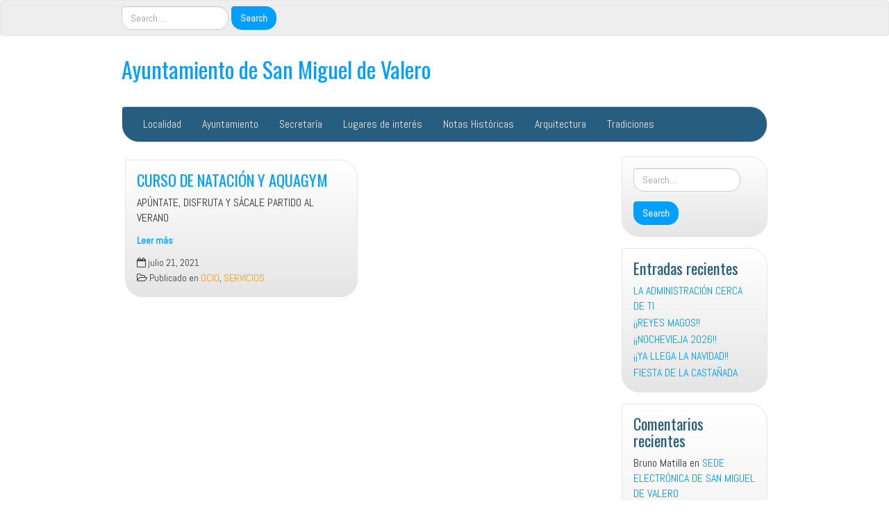

--- FILE ---
content_type: text/html; charset=UTF-8
request_url: http://www.sanmigueldevalero.es/2021/07/
body_size: 6837
content:
<!DOCTYPE html>
<!--[if IE 7]>
<html class="ie ie7" lang="es">
<![endif]-->
<!--[if IE 8]>
<html class="ie ie8" lang="es">
<![endif]-->
<!--[if !(IE 7) | !(IE 8)  ]><!-->
<html lang="es">
<!--<![endif]-->
<head>
<meta charset="UTF-8" />
<meta http-equiv="X-UA-Compatible" content="IE=edge">
<meta name="viewport" content="width=device-width, initial-scale=1">
<link rel="profile" href="http://gmpg.org/xfn/11" />
<link rel="pingback" href="http://www.sanmigueldevalero.es/xmlrpc.php" />
<!--[if lt IE 9]>
<script src="http://www.sanmigueldevalero.es/wp-content/themes/iamsocial/js/html5.js" type="text/javascript"></script>
<![endif]-->

<title>julio 2021 &#8211; Ayuntamiento de San Miguel de Valero</title>
<meta name='robots' content='max-image-preview:large' />
<link rel="alternate" type="application/rss+xml" title="Ayuntamiento de San Miguel de Valero &raquo; Feed" href="http://www.sanmigueldevalero.es/feed/" />
<link rel="alternate" type="application/rss+xml" title="Ayuntamiento de San Miguel de Valero &raquo; RSS de los comentarios" href="http://www.sanmigueldevalero.es/comments/feed/" />
<script type="text/javascript">
/* <![CDATA[ */
window._wpemojiSettings = {"baseUrl":"https:\/\/s.w.org\/images\/core\/emoji\/15.0.3\/72x72\/","ext":".png","svgUrl":"https:\/\/s.w.org\/images\/core\/emoji\/15.0.3\/svg\/","svgExt":".svg","source":{"concatemoji":"http:\/\/www.sanmigueldevalero.es\/wp-includes\/js\/wp-emoji-release.min.js?ver=6.6.2"}};
/*! This file is auto-generated */
!function(i,n){var o,s,e;function c(e){try{var t={supportTests:e,timestamp:(new Date).valueOf()};sessionStorage.setItem(o,JSON.stringify(t))}catch(e){}}function p(e,t,n){e.clearRect(0,0,e.canvas.width,e.canvas.height),e.fillText(t,0,0);var t=new Uint32Array(e.getImageData(0,0,e.canvas.width,e.canvas.height).data),r=(e.clearRect(0,0,e.canvas.width,e.canvas.height),e.fillText(n,0,0),new Uint32Array(e.getImageData(0,0,e.canvas.width,e.canvas.height).data));return t.every(function(e,t){return e===r[t]})}function u(e,t,n){switch(t){case"flag":return n(e,"\ud83c\udff3\ufe0f\u200d\u26a7\ufe0f","\ud83c\udff3\ufe0f\u200b\u26a7\ufe0f")?!1:!n(e,"\ud83c\uddfa\ud83c\uddf3","\ud83c\uddfa\u200b\ud83c\uddf3")&&!n(e,"\ud83c\udff4\udb40\udc67\udb40\udc62\udb40\udc65\udb40\udc6e\udb40\udc67\udb40\udc7f","\ud83c\udff4\u200b\udb40\udc67\u200b\udb40\udc62\u200b\udb40\udc65\u200b\udb40\udc6e\u200b\udb40\udc67\u200b\udb40\udc7f");case"emoji":return!n(e,"\ud83d\udc26\u200d\u2b1b","\ud83d\udc26\u200b\u2b1b")}return!1}function f(e,t,n){var r="undefined"!=typeof WorkerGlobalScope&&self instanceof WorkerGlobalScope?new OffscreenCanvas(300,150):i.createElement("canvas"),a=r.getContext("2d",{willReadFrequently:!0}),o=(a.textBaseline="top",a.font="600 32px Arial",{});return e.forEach(function(e){o[e]=t(a,e,n)}),o}function t(e){var t=i.createElement("script");t.src=e,t.defer=!0,i.head.appendChild(t)}"undefined"!=typeof Promise&&(o="wpEmojiSettingsSupports",s=["flag","emoji"],n.supports={everything:!0,everythingExceptFlag:!0},e=new Promise(function(e){i.addEventListener("DOMContentLoaded",e,{once:!0})}),new Promise(function(t){var n=function(){try{var e=JSON.parse(sessionStorage.getItem(o));if("object"==typeof e&&"number"==typeof e.timestamp&&(new Date).valueOf()<e.timestamp+604800&&"object"==typeof e.supportTests)return e.supportTests}catch(e){}return null}();if(!n){if("undefined"!=typeof Worker&&"undefined"!=typeof OffscreenCanvas&&"undefined"!=typeof URL&&URL.createObjectURL&&"undefined"!=typeof Blob)try{var e="postMessage("+f.toString()+"("+[JSON.stringify(s),u.toString(),p.toString()].join(",")+"));",r=new Blob([e],{type:"text/javascript"}),a=new Worker(URL.createObjectURL(r),{name:"wpTestEmojiSupports"});return void(a.onmessage=function(e){c(n=e.data),a.terminate(),t(n)})}catch(e){}c(n=f(s,u,p))}t(n)}).then(function(e){for(var t in e)n.supports[t]=e[t],n.supports.everything=n.supports.everything&&n.supports[t],"flag"!==t&&(n.supports.everythingExceptFlag=n.supports.everythingExceptFlag&&n.supports[t]);n.supports.everythingExceptFlag=n.supports.everythingExceptFlag&&!n.supports.flag,n.DOMReady=!1,n.readyCallback=function(){n.DOMReady=!0}}).then(function(){return e}).then(function(){var e;n.supports.everything||(n.readyCallback(),(e=n.source||{}).concatemoji?t(e.concatemoji):e.wpemoji&&e.twemoji&&(t(e.twemoji),t(e.wpemoji)))}))}((window,document),window._wpemojiSettings);
/* ]]> */
</script>
<style id='wp-emoji-styles-inline-css' type='text/css'>

	img.wp-smiley, img.emoji {
		display: inline !important;
		border: none !important;
		box-shadow: none !important;
		height: 1em !important;
		width: 1em !important;
		margin: 0 0.07em !important;
		vertical-align: -0.1em !important;
		background: none !important;
		padding: 0 !important;
	}
</style>
<link rel='stylesheet' id='wp-block-library-css' href='http://www.sanmigueldevalero.es/wp-includes/css/dist/block-library/style.min.css?ver=6.6.2' type='text/css' media='all' />
<style id='classic-theme-styles-inline-css' type='text/css'>
/*! This file is auto-generated */
.wp-block-button__link{color:#fff;background-color:#32373c;border-radius:9999px;box-shadow:none;text-decoration:none;padding:calc(.667em + 2px) calc(1.333em + 2px);font-size:1.125em}.wp-block-file__button{background:#32373c;color:#fff;text-decoration:none}
</style>
<style id='global-styles-inline-css' type='text/css'>
:root{--wp--preset--aspect-ratio--square: 1;--wp--preset--aspect-ratio--4-3: 4/3;--wp--preset--aspect-ratio--3-4: 3/4;--wp--preset--aspect-ratio--3-2: 3/2;--wp--preset--aspect-ratio--2-3: 2/3;--wp--preset--aspect-ratio--16-9: 16/9;--wp--preset--aspect-ratio--9-16: 9/16;--wp--preset--color--black: #000000;--wp--preset--color--cyan-bluish-gray: #abb8c3;--wp--preset--color--white: #ffffff;--wp--preset--color--pale-pink: #f78da7;--wp--preset--color--vivid-red: #cf2e2e;--wp--preset--color--luminous-vivid-orange: #ff6900;--wp--preset--color--luminous-vivid-amber: #fcb900;--wp--preset--color--light-green-cyan: #7bdcb5;--wp--preset--color--vivid-green-cyan: #00d084;--wp--preset--color--pale-cyan-blue: #8ed1fc;--wp--preset--color--vivid-cyan-blue: #0693e3;--wp--preset--color--vivid-purple: #9b51e0;--wp--preset--gradient--vivid-cyan-blue-to-vivid-purple: linear-gradient(135deg,rgba(6,147,227,1) 0%,rgb(155,81,224) 100%);--wp--preset--gradient--light-green-cyan-to-vivid-green-cyan: linear-gradient(135deg,rgb(122,220,180) 0%,rgb(0,208,130) 100%);--wp--preset--gradient--luminous-vivid-amber-to-luminous-vivid-orange: linear-gradient(135deg,rgba(252,185,0,1) 0%,rgba(255,105,0,1) 100%);--wp--preset--gradient--luminous-vivid-orange-to-vivid-red: linear-gradient(135deg,rgba(255,105,0,1) 0%,rgb(207,46,46) 100%);--wp--preset--gradient--very-light-gray-to-cyan-bluish-gray: linear-gradient(135deg,rgb(238,238,238) 0%,rgb(169,184,195) 100%);--wp--preset--gradient--cool-to-warm-spectrum: linear-gradient(135deg,rgb(74,234,220) 0%,rgb(151,120,209) 20%,rgb(207,42,186) 40%,rgb(238,44,130) 60%,rgb(251,105,98) 80%,rgb(254,248,76) 100%);--wp--preset--gradient--blush-light-purple: linear-gradient(135deg,rgb(255,206,236) 0%,rgb(152,150,240) 100%);--wp--preset--gradient--blush-bordeaux: linear-gradient(135deg,rgb(254,205,165) 0%,rgb(254,45,45) 50%,rgb(107,0,62) 100%);--wp--preset--gradient--luminous-dusk: linear-gradient(135deg,rgb(255,203,112) 0%,rgb(199,81,192) 50%,rgb(65,88,208) 100%);--wp--preset--gradient--pale-ocean: linear-gradient(135deg,rgb(255,245,203) 0%,rgb(182,227,212) 50%,rgb(51,167,181) 100%);--wp--preset--gradient--electric-grass: linear-gradient(135deg,rgb(202,248,128) 0%,rgb(113,206,126) 100%);--wp--preset--gradient--midnight: linear-gradient(135deg,rgb(2,3,129) 0%,rgb(40,116,252) 100%);--wp--preset--font-size--small: 13px;--wp--preset--font-size--medium: 20px;--wp--preset--font-size--large: 36px;--wp--preset--font-size--x-large: 42px;--wp--preset--spacing--20: 0.44rem;--wp--preset--spacing--30: 0.67rem;--wp--preset--spacing--40: 1rem;--wp--preset--spacing--50: 1.5rem;--wp--preset--spacing--60: 2.25rem;--wp--preset--spacing--70: 3.38rem;--wp--preset--spacing--80: 5.06rem;--wp--preset--shadow--natural: 6px 6px 9px rgba(0, 0, 0, 0.2);--wp--preset--shadow--deep: 12px 12px 50px rgba(0, 0, 0, 0.4);--wp--preset--shadow--sharp: 6px 6px 0px rgba(0, 0, 0, 0.2);--wp--preset--shadow--outlined: 6px 6px 0px -3px rgba(255, 255, 255, 1), 6px 6px rgba(0, 0, 0, 1);--wp--preset--shadow--crisp: 6px 6px 0px rgba(0, 0, 0, 1);}:where(.is-layout-flex){gap: 0.5em;}:where(.is-layout-grid){gap: 0.5em;}body .is-layout-flex{display: flex;}.is-layout-flex{flex-wrap: wrap;align-items: center;}.is-layout-flex > :is(*, div){margin: 0;}body .is-layout-grid{display: grid;}.is-layout-grid > :is(*, div){margin: 0;}:where(.wp-block-columns.is-layout-flex){gap: 2em;}:where(.wp-block-columns.is-layout-grid){gap: 2em;}:where(.wp-block-post-template.is-layout-flex){gap: 1.25em;}:where(.wp-block-post-template.is-layout-grid){gap: 1.25em;}.has-black-color{color: var(--wp--preset--color--black) !important;}.has-cyan-bluish-gray-color{color: var(--wp--preset--color--cyan-bluish-gray) !important;}.has-white-color{color: var(--wp--preset--color--white) !important;}.has-pale-pink-color{color: var(--wp--preset--color--pale-pink) !important;}.has-vivid-red-color{color: var(--wp--preset--color--vivid-red) !important;}.has-luminous-vivid-orange-color{color: var(--wp--preset--color--luminous-vivid-orange) !important;}.has-luminous-vivid-amber-color{color: var(--wp--preset--color--luminous-vivid-amber) !important;}.has-light-green-cyan-color{color: var(--wp--preset--color--light-green-cyan) !important;}.has-vivid-green-cyan-color{color: var(--wp--preset--color--vivid-green-cyan) !important;}.has-pale-cyan-blue-color{color: var(--wp--preset--color--pale-cyan-blue) !important;}.has-vivid-cyan-blue-color{color: var(--wp--preset--color--vivid-cyan-blue) !important;}.has-vivid-purple-color{color: var(--wp--preset--color--vivid-purple) !important;}.has-black-background-color{background-color: var(--wp--preset--color--black) !important;}.has-cyan-bluish-gray-background-color{background-color: var(--wp--preset--color--cyan-bluish-gray) !important;}.has-white-background-color{background-color: var(--wp--preset--color--white) !important;}.has-pale-pink-background-color{background-color: var(--wp--preset--color--pale-pink) !important;}.has-vivid-red-background-color{background-color: var(--wp--preset--color--vivid-red) !important;}.has-luminous-vivid-orange-background-color{background-color: var(--wp--preset--color--luminous-vivid-orange) !important;}.has-luminous-vivid-amber-background-color{background-color: var(--wp--preset--color--luminous-vivid-amber) !important;}.has-light-green-cyan-background-color{background-color: var(--wp--preset--color--light-green-cyan) !important;}.has-vivid-green-cyan-background-color{background-color: var(--wp--preset--color--vivid-green-cyan) !important;}.has-pale-cyan-blue-background-color{background-color: var(--wp--preset--color--pale-cyan-blue) !important;}.has-vivid-cyan-blue-background-color{background-color: var(--wp--preset--color--vivid-cyan-blue) !important;}.has-vivid-purple-background-color{background-color: var(--wp--preset--color--vivid-purple) !important;}.has-black-border-color{border-color: var(--wp--preset--color--black) !important;}.has-cyan-bluish-gray-border-color{border-color: var(--wp--preset--color--cyan-bluish-gray) !important;}.has-white-border-color{border-color: var(--wp--preset--color--white) !important;}.has-pale-pink-border-color{border-color: var(--wp--preset--color--pale-pink) !important;}.has-vivid-red-border-color{border-color: var(--wp--preset--color--vivid-red) !important;}.has-luminous-vivid-orange-border-color{border-color: var(--wp--preset--color--luminous-vivid-orange) !important;}.has-luminous-vivid-amber-border-color{border-color: var(--wp--preset--color--luminous-vivid-amber) !important;}.has-light-green-cyan-border-color{border-color: var(--wp--preset--color--light-green-cyan) !important;}.has-vivid-green-cyan-border-color{border-color: var(--wp--preset--color--vivid-green-cyan) !important;}.has-pale-cyan-blue-border-color{border-color: var(--wp--preset--color--pale-cyan-blue) !important;}.has-vivid-cyan-blue-border-color{border-color: var(--wp--preset--color--vivid-cyan-blue) !important;}.has-vivid-purple-border-color{border-color: var(--wp--preset--color--vivid-purple) !important;}.has-vivid-cyan-blue-to-vivid-purple-gradient-background{background: var(--wp--preset--gradient--vivid-cyan-blue-to-vivid-purple) !important;}.has-light-green-cyan-to-vivid-green-cyan-gradient-background{background: var(--wp--preset--gradient--light-green-cyan-to-vivid-green-cyan) !important;}.has-luminous-vivid-amber-to-luminous-vivid-orange-gradient-background{background: var(--wp--preset--gradient--luminous-vivid-amber-to-luminous-vivid-orange) !important;}.has-luminous-vivid-orange-to-vivid-red-gradient-background{background: var(--wp--preset--gradient--luminous-vivid-orange-to-vivid-red) !important;}.has-very-light-gray-to-cyan-bluish-gray-gradient-background{background: var(--wp--preset--gradient--very-light-gray-to-cyan-bluish-gray) !important;}.has-cool-to-warm-spectrum-gradient-background{background: var(--wp--preset--gradient--cool-to-warm-spectrum) !important;}.has-blush-light-purple-gradient-background{background: var(--wp--preset--gradient--blush-light-purple) !important;}.has-blush-bordeaux-gradient-background{background: var(--wp--preset--gradient--blush-bordeaux) !important;}.has-luminous-dusk-gradient-background{background: var(--wp--preset--gradient--luminous-dusk) !important;}.has-pale-ocean-gradient-background{background: var(--wp--preset--gradient--pale-ocean) !important;}.has-electric-grass-gradient-background{background: var(--wp--preset--gradient--electric-grass) !important;}.has-midnight-gradient-background{background: var(--wp--preset--gradient--midnight) !important;}.has-small-font-size{font-size: var(--wp--preset--font-size--small) !important;}.has-medium-font-size{font-size: var(--wp--preset--font-size--medium) !important;}.has-large-font-size{font-size: var(--wp--preset--font-size--large) !important;}.has-x-large-font-size{font-size: var(--wp--preset--font-size--x-large) !important;}
:where(.wp-block-post-template.is-layout-flex){gap: 1.25em;}:where(.wp-block-post-template.is-layout-grid){gap: 1.25em;}
:where(.wp-block-columns.is-layout-flex){gap: 2em;}:where(.wp-block-columns.is-layout-grid){gap: 2em;}
:root :where(.wp-block-pullquote){font-size: 1.5em;line-height: 1.6;}
</style>
<link rel='stylesheet' id='contact-form-7-css' href='http://www.sanmigueldevalero.es/wp-content/plugins/contact-form-7/includes/css/styles.css?ver=5.7.7' type='text/css' media='all' />
<link rel='stylesheet' id='style.css-css' href='http://www.sanmigueldevalero.es/wp-content/themes/iamsocial/css/style.css?ver=1.1.3' type='text/css' media='all' />
<link rel='stylesheet' id='custom-color-css' href='http://www.sanmigueldevalero.es/wp-content/themes/iamsocial/css/colors/blue.css?ver=6.6.2' type='text/css' media='all' />
<script type="text/javascript" src="http://www.sanmigueldevalero.es/wp-includes/js/jquery/jquery.min.js?ver=3.7.1" id="jquery-core-js"></script>
<script type="text/javascript" src="http://www.sanmigueldevalero.es/wp-includes/js/jquery/jquery-migrate.min.js?ver=3.4.1" id="jquery-migrate-js"></script>
<link rel="https://api.w.org/" href="http://www.sanmigueldevalero.es/wp-json/" /><link rel="EditURI" type="application/rsd+xml" title="RSD" href="http://www.sanmigueldevalero.es/xmlrpc.php?rsd" />
<meta name="generator" content="WordPress 6.6.2" />
		<style type='text/css'>
				body, *, button {font-family:Abel}
				h1, h2, h3, h4, h5, h6, h1 a, h2 a, h3 a, h4 a, h5 a, h6 a {font-family:Oswald}
		</style>
				<style type='text/css'>
				.carousel .carousel-caption h2#caption-1 a{ color:  #fff; }
				.carousel .carousel-caption h2#caption-2 a{ color:  #fff; }
				.carousel .carousel-caption h2#caption-3 a{ color:  #fff; }
		</style>
		<style type="text/css">.recentcomments a{display:inline !important;padding:0 !important;margin:0 !important;}</style></head>

<body class="archive date">
<nav id="top-menu" class="navbar navbar-default">
		<div class="container">
			<div class="row">
				<div class="col-sm-8 visible-sm-inline-block visible-md-inline-block visible-lg-inline-block ">
					<div class="sidebar-top"><div class="widget widget_search"><form method="get" id="searchform" action="http://www.sanmigueldevalero.es/" class="form-inline">
	<div class="form-group">
		<input type="text" class="form-control" name="s" id="s" placeholder="Search...." />
		<input type="submit" id="searchsubmit" value="Search" class="btn btn-default" />
	</div>
</form>
</div></div>				</div>
				<nav class="col-sm-4 topSocials">
					<div class="sidebar-top">
											</div>
				</nav>
			</div>
			
		</div>
	</nav>

	<div class="container" role="main"> <!-- this will close in footer.php -->
		<header id="header">
			<div class="row">
				<div class="col-sm-12">
											<div class="sitetitle">
							<h1><a href="http://www.sanmigueldevalero.es">Ayuntamiento de San Miguel de Valero</a></h1>
							<h2><a href="http://www.sanmigueldevalero.es"></a></h2>
						</div>
				</div>
			</div>
		</header>


	<nav id="main-menu" class="navbar navbar-default" role="navigation">
		<div class="row">
			<div class="col-md-12">
				<div class="navbar-header">
				  <button type="button" class="navbar-toggle" data-toggle="collapse" data-target="#main-menu-list">
					<span class="sr-only">Cambiar navegación</span>
					<span class="icon-bar"></span>
					<span class="icon-bar"></span>
					<span class="icon-bar"></span>
				  </button>
				</div>
				<div id="main-menu-list" class="collapse navbar-collapse"><ul id="menu-principal" class="nav navbar-nav"><li id="menu-item-48" class="menu-item menu-item-type-post_type menu-item-object-page menu-item-48"><a title="Localidad" href="http://www.sanmigueldevalero.es/localidad/">Localidad</a></li>
<li id="menu-item-47" class="menu-item menu-item-type-post_type menu-item-object-page menu-item-47"><a title="Ayuntamiento" href="http://www.sanmigueldevalero.es/ayuntamiento/">Ayuntamiento</a></li>
<li id="menu-item-46" class="menu-item menu-item-type-post_type menu-item-object-page menu-item-46"><a title="Secretaría" href="http://www.sanmigueldevalero.es/secretaria/">Secretaría</a></li>
<li id="menu-item-45" class="menu-item menu-item-type-post_type menu-item-object-page menu-item-45"><a title="Lugares de interés" href="http://www.sanmigueldevalero.es/lugares-de-interes/">Lugares de interés</a></li>
<li id="menu-item-44" class="menu-item menu-item-type-post_type menu-item-object-page menu-item-44"><a title="Notas Históricas" href="http://www.sanmigueldevalero.es/notas-historicas/">Notas Históricas</a></li>
<li id="menu-item-43" class="menu-item menu-item-type-post_type menu-item-object-page menu-item-43"><a title="Arquitectura" href="http://www.sanmigueldevalero.es/arquitectura/">Arquitectura</a></li>
<li id="menu-item-42" class="menu-item menu-item-type-post_type menu-item-object-page menu-item-42"><a title="Tradiciones" href="http://www.sanmigueldevalero.es/tradiciones/">Tradiciones</a></li>
</ul></div>			</div>
		</div>
	</nav>		

		   



		<div class="row">
			<div class="col-md-9">
				<section id="masonryContainer" class="content">
								<div class="masonry-layout__panel"><!--Mansory Layout fix: wrap each article-->
			<article id="post-276" class="post-276 post type-post status-publish format-standard hentry category-ocio category-servicios">
				<h2>
					<a href="http://www.sanmigueldevalero.es/2021/07/curso-de-natacion-y-aquagym/" rel="bookmark" title="CURSO DE NATACIÓN Y AQUAGYM">
						CURSO DE NATACIÓN Y AQUAGYM					</a>
				</h2>
			<figure>
			<a href="http://www.sanmigueldevalero.es/2021/07/curso-de-natacion-y-aquagym/" rel="bookmark" title="CURSO DE NATACIÓN Y AQUAGYM">
							</a> 
			</figure>
			<p>APÚNTATE, DISFRUTA Y SÁCALE PARTIDO AL VERANO</p>
					<small class="clearfix readmore"><a href="http://www.sanmigueldevalero.es/2021/07/curso-de-natacion-y-aquagym/" rel="bookmark" title="CURSO DE NATACIÓN Y AQUAGYM">Leer más</a></small>
					<span class="screen-reader-text">CURSO DE NATACIÓN Y AQUAGYM</span>
										<div class="metas">
					<small><i class="fa fa-calendar-o"></i> julio 21, 2021 </small><br>
					<small class="postmetadata"><i class="fa fa-folder-open-o"></i> Publicado en <a href="http://www.sanmigueldevalero.es/category/ocio/" rel="category tag">OCIO</a>, <a href="http://www.sanmigueldevalero.es/category/servicios/" rel="category tag">SERVICIOS</a></small><br>
																<small class="comments">
							<a href="http://www.sanmigueldevalero.es/2021/07/curso-de-natacion-y-aquagym/" rel="bookmark" title="CURSO DE NATACIÓN Y AQUAGYM">
															</a> 
						</small>
									</div>
					</article>
		</div><!--Mansory Layout fix: wrap each article-->
		
													
				</section>
			</div>
			<aside class="col-md-3">
				<aside class="small-12 medium-4 large-4 columns">
	<div class="sidebar"><form method="get" id="searchform" action="http://www.sanmigueldevalero.es/" class="form-inline">
	<div class="form-group">
		<input type="text" class="form-control" name="s" id="s" placeholder="Search...." />
		<input type="submit" id="searchsubmit" value="Search" class="btn btn-default" />
	</div>
</form>
</div>
		<div class="sidebar">
		<h3>Entradas recientes</h3>
		<ul>
											<li>
					<a href="http://www.sanmigueldevalero.es/2026/01/la-administracion-cerca-de-ti/">LA ADMINISTRACIÓN CERCA DE TI</a>
									</li>
											<li>
					<a href="http://www.sanmigueldevalero.es/2026/01/reyes-magos/">¡¡REYES MAGOS!!</a>
									</li>
											<li>
					<a href="http://www.sanmigueldevalero.es/2025/12/nochevieja-2026/">¡¡NOCHEVIEJA 2026!!</a>
									</li>
											<li>
					<a href="http://www.sanmigueldevalero.es/2025/12/ya-llega-la-navidad/">¡¡YA LLEGA LA NAVIDAD!!</a>
									</li>
											<li>
					<a href="http://www.sanmigueldevalero.es/2025/10/fiesta-de-la-castanada/">FIESTA DE LA CASTAÑADA</a>
									</li>
					</ul>

		</div><div class="sidebar"><h3>Comentarios recientes</h3><ul id="recentcomments"><li class="recentcomments"><span class="comment-author-link">Bruno Matilla</span> en <a href="http://www.sanmigueldevalero.es/2025/03/sede-electronica-de-san-miguel-de-valero/#comment-387">SEDE ELECTRÓNICA DE SAN MIGUEL DE VALERO</a></li><li class="recentcomments"><span class="comment-author-link">MIGUEL ANGEL CONDE SANCHEZ</span> en <a href="http://www.sanmigueldevalero.es/2025/09/festival-taurino/#comment-192">FESTIVAL TAURINO</a></li><li class="recentcomments"><span class="comment-author-link">Alberto</span> en <a href="http://www.sanmigueldevalero.es/2025/09/festival-taurino/#comment-191">FESTIVAL TAURINO</a></li><li class="recentcomments"><span class="comment-author-link">Bruno Matilla</span> en <a href="http://www.sanmigueldevalero.es/2022/09/venta-anticipada-entradas-festejos-taurinos/#comment-190">VENTA ANTICIPADA ENTRADAS FESTEJOS TAURINOS</a></li><li class="recentcomments"><span class="comment-author-link">Alicia Rodríguez</span> en <a href="http://www.sanmigueldevalero.es/2025/03/sede-electronica-de-san-miguel-de-valero/#comment-189">SEDE ELECTRÓNICA DE SAN MIGUEL DE VALERO</a></li></ul></div><div class="sidebar"><h3>Archivos</h3>
			<ul>
					<li><a href='http://www.sanmigueldevalero.es/2026/01/'>enero 2026</a></li>
	<li><a href='http://www.sanmigueldevalero.es/2025/12/'>diciembre 2025</a></li>
	<li><a href='http://www.sanmigueldevalero.es/2025/10/'>octubre 2025</a></li>
	<li><a href='http://www.sanmigueldevalero.es/2025/09/'>septiembre 2025</a></li>
	<li><a href='http://www.sanmigueldevalero.es/2025/07/'>julio 2025</a></li>
	<li><a href='http://www.sanmigueldevalero.es/2025/04/'>abril 2025</a></li>
	<li><a href='http://www.sanmigueldevalero.es/2025/03/'>marzo 2025</a></li>
	<li><a href='http://www.sanmigueldevalero.es/2025/02/'>febrero 2025</a></li>
	<li><a href='http://www.sanmigueldevalero.es/2025/01/'>enero 2025</a></li>
	<li><a href='http://www.sanmigueldevalero.es/2024/12/'>diciembre 2024</a></li>
	<li><a href='http://www.sanmigueldevalero.es/2024/11/'>noviembre 2024</a></li>
	<li><a href='http://www.sanmigueldevalero.es/2024/10/'>octubre 2024</a></li>
	<li><a href='http://www.sanmigueldevalero.es/2024/09/'>septiembre 2024</a></li>
	<li><a href='http://www.sanmigueldevalero.es/2024/07/'>julio 2024</a></li>
	<li><a href='http://www.sanmigueldevalero.es/2024/06/'>junio 2024</a></li>
	<li><a href='http://www.sanmigueldevalero.es/2024/04/'>abril 2024</a></li>
	<li><a href='http://www.sanmigueldevalero.es/2024/03/'>marzo 2024</a></li>
	<li><a href='http://www.sanmigueldevalero.es/2024/02/'>febrero 2024</a></li>
	<li><a href='http://www.sanmigueldevalero.es/2024/01/'>enero 2024</a></li>
	<li><a href='http://www.sanmigueldevalero.es/2023/12/'>diciembre 2023</a></li>
	<li><a href='http://www.sanmigueldevalero.es/2023/10/'>octubre 2023</a></li>
	<li><a href='http://www.sanmigueldevalero.es/2023/09/'>septiembre 2023</a></li>
	<li><a href='http://www.sanmigueldevalero.es/2023/04/'>abril 2023</a></li>
	<li><a href='http://www.sanmigueldevalero.es/2023/02/'>febrero 2023</a></li>
	<li><a href='http://www.sanmigueldevalero.es/2023/01/'>enero 2023</a></li>
	<li><a href='http://www.sanmigueldevalero.es/2022/12/'>diciembre 2022</a></li>
	<li><a href='http://www.sanmigueldevalero.es/2022/10/'>octubre 2022</a></li>
	<li><a href='http://www.sanmigueldevalero.es/2022/09/'>septiembre 2022</a></li>
	<li><a href='http://www.sanmigueldevalero.es/2022/08/'>agosto 2022</a></li>
	<li><a href='http://www.sanmigueldevalero.es/2022/06/'>junio 2022</a></li>
	<li><a href='http://www.sanmigueldevalero.es/2022/04/'>abril 2022</a></li>
	<li><a href='http://www.sanmigueldevalero.es/2022/03/'>marzo 2022</a></li>
	<li><a href='http://www.sanmigueldevalero.es/2022/02/'>febrero 2022</a></li>
	<li><a href='http://www.sanmigueldevalero.es/2022/01/'>enero 2022</a></li>
	<li><a href='http://www.sanmigueldevalero.es/2021/11/'>noviembre 2021</a></li>
	<li><a href='http://www.sanmigueldevalero.es/2021/10/'>octubre 2021</a></li>
	<li><a href='http://www.sanmigueldevalero.es/2021/09/'>septiembre 2021</a></li>
	<li><a href='http://www.sanmigueldevalero.es/2021/08/'>agosto 2021</a></li>
	<li><a href='http://www.sanmigueldevalero.es/2021/07/' aria-current="page">julio 2021</a></li>
	<li><a href='http://www.sanmigueldevalero.es/2021/06/'>junio 2021</a></li>
	<li><a href='http://www.sanmigueldevalero.es/2021/05/'>mayo 2021</a></li>
	<li><a href='http://www.sanmigueldevalero.es/2021/04/'>abril 2021</a></li>
	<li><a href='http://www.sanmigueldevalero.es/2021/02/'>febrero 2021</a></li>
	<li><a href='http://www.sanmigueldevalero.es/2020/11/'>noviembre 2020</a></li>
	<li><a href='http://www.sanmigueldevalero.es/2020/09/'>septiembre 2020</a></li>
	<li><a href='http://www.sanmigueldevalero.es/2020/07/'>julio 2020</a></li>
	<li><a href='http://www.sanmigueldevalero.es/2020/03/'>marzo 2020</a></li>
	<li><a href='http://www.sanmigueldevalero.es/2020/02/'>febrero 2020</a></li>
	<li><a href='http://www.sanmigueldevalero.es/2020/01/'>enero 2020</a></li>
	<li><a href='http://www.sanmigueldevalero.es/2019/12/'>diciembre 2019</a></li>
	<li><a href='http://www.sanmigueldevalero.es/2019/08/'>agosto 2019</a></li>
			</ul>

			</div><div class="sidebar"><h3>Categorías</h3>
			<ul>
					<li class="cat-item cat-item-8"><a href="http://www.sanmigueldevalero.es/category/aviso/">AVISO</a>
</li>
	<li class="cat-item cat-item-5"><a href="http://www.sanmigueldevalero.es/category/espectaculo/">ESPECTÁCULO</a>
</li>
	<li class="cat-item cat-item-7"><a href="http://www.sanmigueldevalero.es/category/ocio/">OCIO</a>
</li>
	<li class="cat-item cat-item-6"><a href="http://www.sanmigueldevalero.es/category/servicios/">SERVICIOS</a>
</li>
	<li class="cat-item cat-item-1"><a href="http://www.sanmigueldevalero.es/category/sin-categoria/">Sin categoría</a>
</li>
			</ul>

			</div><div class="sidebar"><h3>Meta</h3>
		<ul>
						<li><a href="http://www.sanmigueldevalero.es/wp-login.php">Acceder</a></li>
			<li><a href="http://www.sanmigueldevalero.es/feed/">Entries feed</a></li>
			<li><a href="http://www.sanmigueldevalero.es/comments/feed/">Comments feed</a></li>

			<li><a href="https://es.wordpress.org/">WordPress.org</a></li>
		</ul>

		</div></aside>
			</aside>
		</div>
</div><!-- Closing .container opened in header.php -->
<footer id="pageFooter">
	<div class="container">
		<div class="row">
				<div class="col-md-4">
														</div>
				<div class="col-md-4">
														</div>
				<div class="col-md-4">
														</div>
			</div>

			<div class="row">
				<div class="col-sm-12 text-center credits">
					<small>
						<a href="http://www.isabellegarcia.me">IAMSocial</a>, un tema de WordPress de <a href="http://www.aicragellebasi.social">@aicragellebasi</a>						</em>
					</small>
				</div>
			</div>
		</div>
</footer>
<link rel='stylesheet' id='google-fonts-css' href='//fonts.googleapis.com/css?family=Oswald%3A400%2C300%2C700%7CAbel&#038;ver=6.6.2' type='text/css' media='all' />
<script type="text/javascript" src="http://www.sanmigueldevalero.es/wp-content/plugins/contact-form-7/includes/swv/js/index.js?ver=5.7.7" id="swv-js"></script>
<script type="text/javascript" id="contact-form-7-js-extra">
/* <![CDATA[ */
var wpcf7 = {"api":{"root":"http:\/\/www.sanmigueldevalero.es\/wp-json\/","namespace":"contact-form-7\/v1"}};
/* ]]> */
</script>
<script type="text/javascript" src="http://www.sanmigueldevalero.es/wp-content/plugins/contact-form-7/includes/js/index.js?ver=5.7.7" id="contact-form-7-js"></script>
<script type="text/javascript" src="http://www.sanmigueldevalero.es/wp-content/themes/iamsocial/js/bootstrap.min.js?ver=1.1.2" id="bootstrap-js"></script>
</body>
</html>
